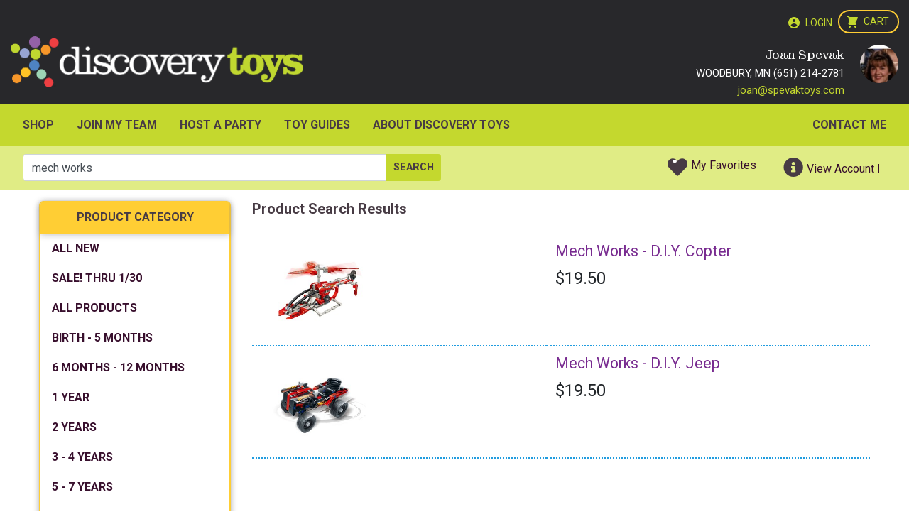

--- FILE ---
content_type: text/html; charset=utf-8
request_url: https://www.discoverytoys.com/Pws/JoanSpevak/store/AM/Catalog/ProductSearch?filter=&search=mech+works
body_size: 15147
content:


<!DOCTYPE html>
<html>
<head><meta name="viewport" content="width=device-width, user-scalable=no" /><title>
	Product Search - Discovery Toys
</title>
<link type="text/css" rel="Stylesheet" href="//ttg0000base.s3.amazonaws.com/v4.6.65.1/bootstrap/4.3.1/css/bootstrap.min.css" /> 


<link type="text/css" rel="Stylesheet" href="//ttg0000base.s3.amazonaws.com/v4.6.65.1/base/base.css" /> 


<link type="text/css" rel="Stylesheet" href="//ttg0000base.s3.amazonaws.com/v4.6.65.1/csscombined/pwscombinedcontentcss.css" /> 

<script type="text/javascript" src="//ttg0000base.s3.amazonaws.com/v4.6.65.1/jscombined/pwscombinedcontentjs.js"></script>


<link id="ctl00_lnkFavIcon" rel="shortcut icon" href="https://cs.discoverytoys.com/pwsdata/dt/contentimages/favicon.ico" />

<style type="text/css">
    .ui-widget-header {
        /*background-color: #EEEEEE !important;*/
        /*background: #eeeeee url("../../images/WarningAlert.png") no-repeat 15px 25px !important;*/
        background: none!important;
        color: #2E611E!important;
        font-weight: bold!important;
    }
    .ui-widget-header {
        border: none;
    }

    /*.ui-widget-content {
        background: none!important;
        border: none!important;
    }*/

    /* Timeout Dialog Styles */
    .timeout-dialog {
        padding: 15px !important;
        position: absolute !important;
        background: #eeeeee url("../../images/WarningAlert.png") no-repeat 15px 25px !important;
        border: 1px solid #2E611E!important;
        float: right!important;        
        width: 375px!important;        
        border-radius: 5px;
    }
    .timeout-dialog .ui-dialog-title {
        font-size: 16px;
        font-weight: bold;
        display: block;
        padding: 0 0 15px 0;
        margin-left: 80px;
    }
    .timeout-dialog .ui-dialog-titlebar-close {
        display: none;
    }
    .timeout-dialog .ui-dialog-buttonpane {
        margin-top: 15px;
    }
    .timeout-dialog p {
        margin: 0 0 5px 80px;
    }
    #timeout-keep-signin-btn {
        color: #FFF;
        padding-left: 15px;
        background: linear-gradient(to bottom, #4d823b 0%,#3c752a 100%)!important;
        filter: progid:DXImageTransform.Microsoft.gradient(startColorstr='#377bb2', endColorstr='#0f5895', GradientType=0);
        text-shadow: 0 -1px 0 rgba(0, 0, 0, 0.25);
        border-color: rgba(0, 0, 0, 0.1) rgba(0, 0, 0, 0.1) rgba(0, 0, 0, 0.25);
        color: #ffffff;
        text-shadow: none;
        margin: 5px 10px 5px 0;
    }
    .ui-state-hover {
        background: linear-gradient(to bottom, #396b25 0%,#266318 100%);
    }
    #timeout-sign-out-button {
        color: #FFF;
        float: right;
        padding-right: 15px;
        background-color: #e6e6e6;
        background-image: -webkit-gradient(linear, left top, left bottom, color-stop(0%, #ffffff), color-stop(100%, #e6e6e6));
        border-color: rgba(0, 0, 0, 0.1) rgba(0, 0, 0, 0.1) rgba(0, 0, 0, 0.25);
        color: #000000;
        text-shadow: none;
    }
    #timeout-countdown {
        font-weight: bold;
    }
</style>
<link href="https://cs.discoverytoys.com/pwsdata/dt/themeslibrary/dt2023_base.css?v=638847175050000000" rel="stylesheet" type="text/css" /><link href="https://cs.discoverytoys.com/pwsdata/dt/themeslibrary/dt2023_public.css?v=638847175050000000" rel="stylesheet" type="text/css" /><link href="https://cs.discoverytoys.com/pwsdata/dt/scriptslibrary/DT_SfaFunctions.js" type="text/javascript" /><meta name="GENERATOR" content="Prowess 3.7.0.0" /></head>
<body id="body" class="Site">
    <form name="aspnetForm" method="post" action="./ProductSearch?filter=&amp;search=mech+works" id="aspnetForm">
<div>
<input type="hidden" name="ctl00_ScriptManager_TSM" id="ctl00_ScriptManager_TSM" value="" />
<input type="hidden" name="__EVENTTARGET" id="__EVENTTARGET" value="" />
<input type="hidden" name="__EVENTARGUMENT" id="__EVENTARGUMENT" value="" />

</div>

<script type="text/javascript">
//<![CDATA[
var theForm = document.forms['aspnetForm'];
if (!theForm) {
    theForm = document.aspnetForm;
}
function __doPostBack(eventTarget, eventArgument) {
    if (!theForm.onsubmit || (theForm.onsubmit() != false)) {
        theForm.__EVENTTARGET.value = eventTarget;
        theForm.__EVENTARGUMENT.value = eventArgument;
        theForm.submit();
    }
}
//]]>
</script>


<script src="/PWS/WebResource.axd?d=pynGkmcFUV13He1Qd6_TZJiiAey2ldNUjRXlBAUaH6lxEv20SEsE9gQU9LOWskv4rNeCqg2&amp;t=638901356248157332" type="text/javascript"></script>


<script src="/PWS/Telerik.Web.UI.WebResource.axd?_TSM_HiddenField_=ctl00_ScriptManager_TSM&amp;compress=1&amp;_TSM_CombinedScripts_=%3b%3bSystem.Web.Extensions%2c+Version%3d4.0.0.0%2c+Culture%3dneutral%2c+PublicKeyToken%3d31bf3856ad364e35%3aen-US%3aa8328cc8-0a99-4e41-8fe3-b58afac64e45%3aea597d4b%3ab25378d2%3bTelerik.Web.UI%3aen-US%3a77834329-9f9d-4011-8eac-a82ffa414dd7%3a16e4e7cd%3af7645509" type="text/javascript"></script>
<script type="text/javascript">
//<![CDATA[
if (typeof(Sys) === 'undefined') throw new Error('ASP.NET Ajax client-side framework failed to load.');
//]]>
</script>

		
        <script type="text/javascript">
//<![CDATA[
Sys.WebForms.PageRequestManager._initialize('ctl00$ScriptManager', 'aspnetForm', ['tctl00$HeaderModule1$UserStatusModule1$updCartQty','','tctl00$HeaderModule1$UserStatusModule1$updWishListCount','','tctl00$upErrorModule','','tctl00$DesktopBanner1$ucShoppingCartDisplay$updCartQty','','tctl00$DesktopBanner1$ucMenu$updCartQty','','tctl00$DesktopBanner1$ucMenu$updMobileWishListCount',''], [], [], 90, 'ctl00');
//]]>
</script>

        <div id="ctl00_PWSMasterDiv" class="master-div public-store AM">

            
<header class="public container-fluid dark" xmlns:asp="asp" xmlns:uc1="uc1">
  <div class="row">
    <div id="LogoCol" class="col order-md-2 pt-3 pt-md-1">
      <a href="https://www.discoverytoys.com/Pws/JoanSpevak/tabs/home">
        <img id="ctl00_BaseBody_DesktopBanner1_imgHeaderLogo" class="HeaderLogo img-fluid" border="0" src="https://cs.discoverytoys.com/pwsdata/dt/images/general/discovertoys_logoinverted_public.png" style="border-width:0px;" />
      </a>
    </div>
    <div id="profile-info" class="col-auto order-md-2">
      <div class="row">
        <div class="col">
          <p class="mb-0 consultant-name">Joan Spevak</p>
          <p class="mb-0">WOODBURY, MN (651) 214-2781</p>
          <p class="mb-0">
            <a href="mailto:joan@spevaktoys.com">joan@spevaktoys.com</a>
          </p>
        </div>
        <div id="consultantphoto" class="headshot col-auto"><img src="https://cs.discoverytoys.com/pwsdata/webcontent/dt/3005000/bee3003358/js profile pic 3.jpg?f17dca74-ffa0-43c1-b962-801cec12c9f6" alt="Default Photo" width="150" height="150"/> </div>
      </div>
    </div>
    <div id="headerlinks" class="col col-md-12 order-md-1 pt-3 text-right pr-1">
      
<div class="store-cart-shortcut">
    <span id="ctl00_DesktopBanner1_ucShoppingCartDisplay_updCartQty">
            <a href="../Basket/ShoppingCart" id="ctl00_DesktopBanner1_ucShoppingCartDisplay_btnCart" class="btn btn-secondary">
                <span class="fas fa-shopping-cart"></span>
            </a>
            <input type="hidden" name="ctl00$DesktopBanner1$ucShoppingCartDisplay$hfCQty" id="ctl00_DesktopBanner1_ucShoppingCartDisplay_hfCQty" />
        </span> 
</div>

      <a id="ctl00_DesktopBanner1_ucSecLinks_lnkLogin" class="pull-right" data-messagekey="Login" href="https://www.discoverytoys.com/PWS/JoanSpevak/store/AM/Profile/login">Login</a>


    </div>
    <div id="main-menu-col" class="col-auto col-md-12 order-md-3 pt-2 pb-2 pb-md-0" style="padding:0">
      <div id="ctl00_DesktopBanner1_ucMenu_dvDesktopMenu" class="d-none d-sm-block">  
    <nav class="navbar navbar-expand-lg navbar-light bg-light"><button class="navbar-toggler" type="button" data-toggle="collapse" aria-expanded="false" aria-label="Toggle navigation" data-target="#DesktopNavBar"><span class="navbar-toggler-icon"></span></button><div id="DesktopNavBar" class="collapse navbar-collapse"><ul class="nav navbar-nav mr-auto ml-auto"><li class="nav-item"><a class="nav-link" href="https://www.discoverytoys.com/Pws/OrderInterface?SfaPortalGuid=682413481067422923685492796&amp;SfaUserGuid=66608436190104953125201614420&amp;ordertypeid=AM&amp;orderorigin=Customer&amp;tab=40875127857857076383035332279" Target="">SHOP</a></li><li class="nav-item"><a class="nav-link" href="https://www.discoverytoys.com/pws/joanspevak/tabs/join-my-team" Target="">JOIN MY TEAM</a></li><li class="nav-item"><a class="nav-link" href="https://www.discoverytoys.com/pws/joanspevak/tabs/host-a-party" Target="">HOST A PARTY</a></li><li class="nav-item"><a class="nav-link" href="https://www.discoverytoys.com/pws/joanspevak/tabs/toy-guides" Target="">Toy Guides</a></li><li class="nav-item"><a class="nav-link" href="https://www.discoverytoys.com/pws/joanspevak/tabs/about-discovery-toys" Target="">ABOUT DISCOVERY TOYS</a></li><li class="nav-item"><a class="nav-link" href="https://www.discoverytoys.com/pws/joanspevak/tabs/contact-me" Target="">Contact Me</a></li></ul></div></nav></div>

    <div id="ctl00_DesktopBanner1_ucMenu_dvMenu">  
    </div>

  <div id="mobileIcons" class="float-right d-none" >
            <a id="ctl00_DesktopBanner1_ucMenu_lnkMobileHome" class="mobile-icon-wrapper">
                <span class="fas fa-home mobile-header-icons"></span>
            </a> 
            <a id="ctl00_DesktopBanner1_ucMenu_lnkMobileProductcategory" class="mobile-icon-wrapper" data-toggle="collapse" data-target="#bs-sidebar-navbar-collapse-bs">
                <span class="fas fa-th mobile-header-icons"></span>
            </a>
            <a id="ctl00_DesktopBanner1_ucMenu_lnkMobileAc">
            <span class="fas fa-info mobile-header-icons"></span>
            </a>
            <a id="ctl00_DesktopBanner1_ucMenu_lnkMobileCart" class="mobile-icon-wrapper">
                <span class="fas fa-shopping-cart mobile-header-icons"></span>
            <span id="ctl00_DesktopBanner1_ucMenu_updCartQty">
                    <label id="ctl00_DesktopBanner1_ucMenu_lblShoppingCartCount" class="mobile-cart-count"></label>
                </span></a>
            <a id="ctl00_DesktopBanner1_ucMenu_lnkMobileWishlist" class="mobile-icon-wrapper">
                <span class="fas fa-heart mobile-header-icons"></span>
            <span id="ctl00_DesktopBanner1_ucMenu_updMobileWishListCount">
                    <label id="ctl00_DesktopBanner1_ucMenu_lblMobileWishListCount" class="mobile-cart-count"></label>
                </span></a>
            <a id="ctl00_DesktopBanner1_ucMenu_lnkMobileProductSearch" class="ProductSearch mobile-icon-wrapper">
                <span class="fas fa-search mobile-header-icons"></span>
            </a>
        </div>
        <div id="EventMobileIcons" class="float-right d-none" >                       
            <a id="ctl00_DesktopBanner1_ucMenu_TtgLink1" class="EventSearch mobile-icon-wrapper">
                <span class="fas fa-search mobile-header-icons" ></span>
            </a>      

            <a id="ctl00_DesktopBanner1_ucMenu_lnkMobEventNewWindow" class="btn btn-primary mobile-icon-wrapper" href="javascript:__doPostBack(&#39;ctl00$DesktopBanner1$ucMenu$lnkMobEventNewWindow&#39;,&#39;&#39;)">                    
                <span class="fas fa-plus mobile-header-icons"></span>
            </a>
           <span class="glyphicon mobile-header-icons">
                <input type="submit" name="ctl00$DesktopBanner1$ucMenu$btnMobEventOverdue" value="" id="ctl00_DesktopBanner1_ucMenu_btnMobEventOverdue" class="btn btn-primary ttgButtonText red" />
            </span>    
            
            <span class="glyphicon mobile-header-icons">
                <input type="submit" name="ctl00$DesktopBanner1$ucMenu$btnMobEventUpcoming" value="" id="ctl00_DesktopBanner1_ucMenu_btnMobEventUpcoming" class="btn btn-primary ttgButtonText green" />
            </span>    

            <span class="glyphicon mobile-header-icons">
                <input type="submit" name="ctl00$DesktopBanner1$ucMenu$btnMobEventfuture" value="" id="ctl00_DesktopBanner1_ucMenu_btnMobEventfuture" class="btn btn-primary ttgButtonText" />
            </span>
                 
        </div>

          <div id="TasksMobileIcons" class="float-right d-none" >
            <a id="ctl00_DesktopBanner1_ucMenu_TtgLink2" class="TaskSearch mobile-icon-wrapper">
                <span class="fas fa-search mobile-header-icons"></span>
            </a> 
            <a id="ctl00_DesktopBanner1_ucMenu_lnkMobTasklist" class="btn btn-primary mobile-icon-wrapper" href="javascript:__doPostBack(&#39;ctl00$DesktopBanner1$ucMenu$lnkMobTasklist&#39;,&#39;&#39;)">      
            <span class="fas fa-th mobile-header-icons"></span>
            </a>
            <a id="ctl00_DesktopBanner1_ucMenu_lnkMobTasktime" class="btn btn-primary mobile-icon-wrapper" href="javascript:__doPostBack(&#39;ctl00$DesktopBanner1$ucMenu$lnkMobTasktime&#39;,&#39;&#39;)"> 
                <span class="fas fa-clock mobile-header-icons"></span>
            </a>
            <a id="ctl00_DesktopBanner1_ucMenu_lnkMobTaskCalendar" class="btn btn-primary mobile-icon-wrapper" href="javascript:__doPostBack(&#39;ctl00$DesktopBanner1$ucMenu$lnkMobTaskCalendar&#39;,&#39;&#39;)"> 
                <span class="fas fa-calendar mobile-header-icons"></span>
            </a>
            <a id="ctl00_DesktopBanner1_ucMenu_lnkMobTaskNewwindow" class="btn btn-primary mobile-icon-wrapper" href="javascript:__doPostBack(&#39;ctl00$DesktopBanner1$ucMenu$lnkMobTaskNewwindow&#39;,&#39;&#39;)"> 
                <span class="fas fa-plus mobile-header-icons"></span>
            </a>
            <span class="glyphicon mobile-header-icons">
                <input type="submit" name="ctl00$DesktopBanner1$ucMenu$btnMobTaskOverdue" value="" id="ctl00_DesktopBanner1_ucMenu_btnMobTaskOverdue" class="btn btn-primary ttgButtonText red" />
            </span>    
            <span class="glyphicon mobile-header-icons">
                <input type="submit" name="ctl00$DesktopBanner1$ucMenu$btnMobTaskUpcoming" value="" id="ctl00_DesktopBanner1_ucMenu_btnMobTaskUpcoming" class="btn btn-primary ttgButtonText green" />
            </span>    

            <span class="glyphicon mobile-header-icons">
                <input type="submit" name="ctl00$DesktopBanner1$ucMenu$btnMobTaskFuture" value="" id="ctl00_DesktopBanner1_ucMenu_btnMobTaskFuture" class="btn btn-primary ttgButtonText" />
            </span>
           
        </div>


        <div id="ctl00_DesktopBanner1_ucMenu_TopMobMenu" class="d-block d-sm-none">

        <nav class="navbar navbar-expand-lg navbar-light bg-light"><button class="navbar-toggler" type="button" data-toggle="collapse" aria-expanded="false" aria-label="Toggle navigation" data-target="#MobileNavBar"><span class="navbar-toggler-icon"></span></button><div id="MobileNavBar" class="collapse navbar-collapse"><ul class="nav navbar-nav mr-auto ml-auto"><li class="nav-item"><a class="nav-link" href="https://www.discoverytoys.com/Pws/OrderInterface?SfaPortalGuid=682413481067422923685492796&amp;SfaUserGuid=66608436190104953125201614420&amp;ordertypeid=AM&amp;orderorigin=Customer&amp;tab=40875127857857076383035332279" Target="">SHOP</a></li><li class="nav-item"><a class="nav-link" href="https://www.discoverytoys.com/pws/joanspevak/tabs/join-my-team" Target="">JOIN MY TEAM</a></li><li class="nav-item"><a class="nav-link" href="https://www.discoverytoys.com/pws/joanspevak/tabs/host-a-party" Target="">HOST A PARTY</a></li><li class="nav-item"><a class="nav-link" href="https://www.discoverytoys.com/pws/joanspevak/tabs/toy-guides" Target="">Toy Guides</a></li><li class="nav-item"><a class="nav-link" href="https://www.discoverytoys.com/pws/joanspevak/tabs/about-discovery-toys" Target="">ABOUT DISCOVERY TOYS</a></li><li class="nav-item"><a class="nav-link" href="https://www.discoverytoys.com/pws/joanspevak/tabs/contact-me" Target="">Contact Me</a></li></ul></div></nav></div>       
 


<div class="MobView MobileSearchContent invisible">
        <div class="form-group" id="search">
          <input name="ctl00$DesktopBanner1$ucMenu$txtMobSearch" type="text" id="ctl00_DesktopBanner1_ucMenu_txtMobSearch" class="MobView SearchInput form-control" placeholder="Search" />   
                 
            <span class="MobView search-label glyphicon glyphicon-search">
             <input type="submit" name="ctl00$DesktopBanner1$ucMenu$ctl00" value="" class="btn btn-primary MobView SearchSubmit" />
           
 </span>
        </div>
    </div>

    <div class="MobEventView MobileEventSearchContent invisible">
        <div class="form-group" id="Eventsearch">
          <input name="ctl00$DesktopBanner1$ucMenu$txtMobEventSearch" type="text" id="ctl00_DesktopBanner1_ucMenu_txtMobEventSearch" class="MobEventView SearchInput form-control" placeholder="Search" />               
            <span class="MobEventView search-label glyphicon glyphicon-search">
             <input type="submit" name="ctl00$DesktopBanner1$ucMenu$btnMobEventSearch" value="" id="ctl00_DesktopBanner1_ucMenu_btnMobEventSearch" class="btn btn-primary MobEventView SearchSubmit" />           
 </span>
        </div>
</div>

 <div class="MobTaskView MobileTaskSearchContent invisible">
        <div class="form-group" id="Tasksearch">
          <input name="ctl00$DesktopBanner1$ucMenu$txtMobTaskSearch" type="text" id="ctl00_DesktopBanner1_ucMenu_txtMobTaskSearch" class="MobTaskView SearchInput form-control" placeholder="Search" />               
            <span class="MobTaskView search-label glyphicon glyphicon-search">
             <input type="submit" name="ctl00$DesktopBanner1$ucMenu$btnMobTaskSearch" value="" id="ctl00_DesktopBanner1_ucMenu_btnMobTaskSearch" class="btn btn-primary MobTaskView SearchSubmit" />           
 </span>
        </div>
</div>


    
    </div>
  </div>
</header>




<div class="bannerCart">
    
</div>


            <main class="site-content">
                <div class="container-fluid main-site-container">


               <div class="row">
                        <div class="col-xs-12">
                            
<div id="navbar-top" class="header row text-left margin-t-10">
    <div class="col-lg-6 col-xs-12 hidden-xs">
        

<div id="searchbar" class="checkout-search-column pt-4">
    <div id="ctl00_HeaderModule1_SearchModule1_SearchPanel" onkeypress="javascript:return WebForm_FireDefaultButton(event, &#39;ctl00_HeaderModule1_SearchModule1_btnSearch&#39;)">
	
        <div class="row">
            <div class="col-12 col-sm-2">
                <label id="ctl00_HeaderModule1_SearchModule1_lblSearch" data-messagekey="SEARCH_LABEL">Search</label>
            </div>
            <div class="col-12 col-sm-4">
                <input name="ctl00$HeaderModule1$SearchModule1$txtSearch" type="text" value="mech works" id="ctl00_HeaderModule1_SearchModule1_txtSearch" class="form-control form-control" />
            </div>
            <div class="col-12 col-sm-4">
                <select name="ctl00$HeaderModule1$SearchModule1$SearchFilter" id="ctl00_HeaderModule1_SearchModule1_SearchFilter" class="form-control form-control">
		<option selected="selected" value="">All Products</option>
		<option value="1">Home</option>
		<option value="199">ALL NEW! Outdated</option>
		<option value="204">ALL NEW</option>
		<option value="194">SALE! THRU 1/30</option>
		<option value="197">ALL PRODUCTS</option>
		<option value="215">SENSORY</option>
		<option value="213">MOTOR</option>
		<option value="211">SOCIAL-EMOTIONAL</option>
		<option value="178">BIRTH - 5 MONTHS</option>
		<option value="214">LOGIC</option>
		<option value="212">CONSTRUCTION</option>
		<option value="221">NUMBERS</option>
		<option value="222">6 MONTHS - 12 MONTHS</option>
		<option value="220">LANGUAGE</option>
		<option value="179">1 YEAR</option>
		<option value="217">SCIENCE</option>
		<option value="216">ARTISTIC</option>
		<option value="210">MAKE BELIEVE</option>
		<option value="223">2 YEARS</option>
		<option value="218">GAMES</option>
		<option value="180">3 - 4 YEARS</option>
		<option value="224">4 YEARS</option>
		<option value="181">5 - 7 YEARS</option>
		<option value="225">8 YEARS &amp; UP</option>
		<option value="183">FAMILY</option>
		<option value="185">READING FUN (Books)</option>
		<option value="209">SHOP BY - PLAY TYPE</option>
		<option value="201">WHILE SUPPLIES LAST</option>
		<option value="193">DT REPLACEMENT PARTS</option>
		<option value="208">SHOP BY -  AGE</option>

	</select>
            </div>
            <div class="col-12 col-sm-2">
                <input type="submit" name="ctl00$HeaderModule1$SearchModule1$btnSearch" value="GO" id="ctl00_HeaderModule1_SearchModule1_btnSearch" class="btn btn-primary" />
            </div>
        </div>
    
</div>
</div>
    </div>
    <div class="col-lg-3 col-sm-6 col-xs-12 checkout-destination-col sm-margin-t-20 text-center hidden-xs NoPadding">
        
        
<script>
    $j(document).ready(function () {
        $j("#mobileIcons").show();
    });
</script>
<div class="row">
    <div id="login" class="col-4 NoPadding">
        <div id="ctl00_HeaderModule1_UserStatusModule1_pnlAnonymous">
	
            <div class="ViewAccountLink">
                <a id="ctl00_HeaderModule1_UserStatusModule1_HyperLink5" href="../Profile/AccountInfo">
                    <span class="fas fa-info-circle mobile-header-icons"></span>
                    <div>View Account Info</div>
                </a>
            </div>
        
</div>
        
    </div>
    <div class="col-4 NoPadding">
        <a id="ctl00_HeaderModule1_UserStatusModule1_HyperLink1">
            <span class="fas fa-shopping-cart mobile-header-icons"></span>
           <div> <a id="ctl00_HeaderModule1_UserStatusModule1_lnkShoppingCart" title="BASKET_YOUR_LABEL" data-messagekey="BASKET_YOUR_LABEL" href="../Basket/ShoppingCart">Your Cart
</a> </div>            
        </a>
        <span id="ctl00_HeaderModule1_UserStatusModule1_updCartQty">
                <label id="ctl00_HeaderModule1_UserStatusModule1_lblShoppingCartItemCount" class="UpdateCount"></label>
            </span>
    </div>
    <div class="col-4">
        <a id="ctl00_HeaderModule1_UserStatusModule1_HyperLink6">
            <span class="fas fa-heart mobile-header-icons"></span>
             <div><a id="ctl00_HeaderModule1_UserStatusModule1_lnkWishlist" title="YOURWISHLIST" data-messagekey="YOURWISHLIST" href="../Profile/wishlist">My Favorites</a> </div>            
        </a>
        <span id="ctl00_HeaderModule1_UserStatusModule1_updWishListCount">
                <label id="ctl00_HeaderModule1_UserStatusModule1_lblWishListItemCount" class="UpdateCount"></label>
            </span>
    </div>
</div>
    </div>
    <div class="col-lg-3 col-sm-6 col-xs-12 checkout-destination-col sm-margin-t-20 hidden-xs">
        
<div class="order-destination">
    <label id="ctl00_HeaderModule1_changeOrderType_lblChangeOrderType" data-messagekey="ChangeOrderDestination">Change Order Destination</label>
    <ul class="list-inline">
        
                <li class="list-inline-item">
                    <a id="ctl00_HeaderModule1_changeOrderType_rptOrderTypes_ctl00_hyplChangeOrderType" class="active" href="https://www.discoverytoys.com/Pws/OrderInterface?SfaPortalGuid=682413481067422923685492796&amp;SfaUserGuid=66608436190104953125201614420&amp;ordertypeid=AM&amp;orderorigin=Customer&amp;ManualOrderDest=Y">US</a>
                </li>
            
                <li class="list-inline-item">
                    <a id="ctl00_HeaderModule1_changeOrderType_rptOrderTypes_ctl01_hyplChangeOrderType" href="https://www.discoverytoys.com/Pws/OrderInterface?SfaPortalGuid=682413481067422923685492796&amp;SfaUserGuid=66608436190104953125201614420&amp;ordertypeid=AMCA&amp;orderorigin=Customer&amp;ManualOrderDest=Y">CA</a>
                </li>
            
    </ul>
</div>
    </div>
</div>
                        </div>
                        <div class="col-xs-12 margin-t-10" id="contentwrapper">
                            <div>
                                <div class="col-xs-12">
                                    <div id="ctl00_upErrorModule">
	
                                            
<div id="ajax_feedback" class="feedback"></div>

                                        
</div>
                                </div>
                                <!-- START: Content -->
                                <div id="AjaxMessage"></div>
                                
        <div class="row mt-3">
            <div id="LeftMenu" class="col-12 col-md-3">
                <!-- START: Menu Start -->
                
<script>
    $j(document).ready(function () {
        $j(".url-class").click(function (e) {
            e.stopPropagation();
            window.location = $j(this).parent().attr("data-url");
        });


    });
</script>




<nav class="navbar navbar-expand-lg navbar-light bg-light" id="sidebar">
    <button class="navbar-toggler " type="button" data-toggle="collapse" data-target="#navbarSupportedContent" aria-controls="navbarSupportedContent" aria-expanded="false" aria-label="Toggle navigation">
    <span id="ctl00_MainContent_MenuModule1_ThemeMenuModule1_lblCategories" data-messagekey="PAGE_CATEGORIES_HEADER">Categories</span>
  </button>
    <div class="collapse navbar-collapse" id="navbarSupportedContent">
    <div id="ctl00_MainContent_MenuModule1_ThemeMenuModule1_SiteMenu" class="bookstore-left-menu"><ul class="nav flex-column"><li class="nav-item"><a class="nav-link" href="/PWS/JoanSpevak/store/AM/catalog/ALL%20NEW">ALL NEW</a></li><li class="nav-item"><a class="nav-link" href="/PWS/JoanSpevak/store/AM/catalog/SALE!%20THRU%20130">SALE! THRU 1/30</a></li><li class="nav-item"><a class="nav-link" href="/PWS/JoanSpevak/store/AM/catalog/ALL%20PRODUCTS">ALL PRODUCTS</a></li><li class="nav-item"><a class="nav-link" href="/PWS/JoanSpevak/store/AM/catalog/BIRTH%20-%205%20MONTHS">BIRTH - 5 MONTHS</a></li><li class="nav-item"><a class="nav-link" href="/PWS/JoanSpevak/store/AM/catalog/6%20MONTHS%20-%2012%20MONTHS">6 MONTHS - 12 MONTHS</a></li><li class="nav-item"><a class="nav-link" href="/PWS/JoanSpevak/store/AM/catalog/1%20YEAR">1 YEAR</a></li><li class="nav-item"><a class="nav-link" href="/PWS/JoanSpevak/store/AM/catalog/2%20YEARS">2 YEARS</a></li><li class="nav-item"><a class="nav-link" href="/PWS/JoanSpevak/store/AM/catalog/3%20-%204%20YEARS">3 - 4 YEARS</a></li><li class="nav-item"><a class="nav-link" href="/PWS/JoanSpevak/store/AM/catalog/5%20-%207%20YEARS">5 - 7 YEARS</a></li><li class="nav-item"><a class="nav-link" href="/PWS/JoanSpevak/store/AM/catalog/8%20YEARS%20%20UP">8 YEARS &amp; UP</a></li><li class="nav-item"><a class="nav-link" href="/PWS/JoanSpevak/store/AM/catalog/FAMILY">FAMILY</a></li><li class="nav-item"><a class="nav-link" href="/PWS/JoanSpevak/store/AM/catalog/READING%20FUN%20(Books)">READING FUN (Books)</a></li><li class="nav-item"><a class="nav-link" href="/PWS/JoanSpevak/store/AM/catalog/SHOP%20BY%20-%20PLAY%20TYPE">SHOP BY - PLAY TYPE</a><ul class="nav flex-column ml-3"><li><a class="nav-link" href="/PWS/JoanSpevak/store/AM/catalog/SENSORY">SENSORY</a></li><li><a class="nav-link" href="/PWS/JoanSpevak/store/AM/catalog/MOTOR">MOTOR</a></li><li><a class="nav-link" href="/PWS/JoanSpevak/store/AM/catalog/SOCIAL-EMOTIONAL">SOCIAL-EMOTIONAL</a></li><li><a class="nav-link" href="/PWS/JoanSpevak/store/AM/catalog/LOGIC">LOGIC</a></li><li><a class="nav-link" href="/PWS/JoanSpevak/store/AM/catalog/CONSTRUCTION">CONSTRUCTION</a></li><li><a class="nav-link" href="/PWS/JoanSpevak/store/AM/catalog/NUMBERS">NUMBERS</a></li><li><a class="nav-link" href="/PWS/JoanSpevak/store/AM/catalog/LANGUAGE">LANGUAGE</a></li><li><a class="nav-link" href="/PWS/JoanSpevak/store/AM/catalog/SCIENCE">SCIENCE</a></li><li><a class="nav-link" href="/PWS/JoanSpevak/store/AM/catalog/ARTISTIC">ARTISTIC</a></li><li><a class="nav-link" href="/PWS/JoanSpevak/store/AM/catalog/MAKE%20BELIEVE">MAKE BELIEVE</a></li><li><a class="nav-link" href="/PWS/JoanSpevak/store/AM/catalog/GAMES">GAMES</a></li></ul></li><li class="nav-item"><a class="nav-link" href="/PWS/JoanSpevak/store/AM/catalog/WHILE%20SUPPLIES%20LAST">WHILE SUPPLIES LAST</a></li><li class="nav-item"><a class="nav-link" href="/PWS/JoanSpevak/store/AM/catalog/DT%20REPLACEMENT%20PARTS">DT REPLACEMENT PARTS</a></li></ul></div>

    
        </div>
</nav>

<script>
    $j(document).ready(function () {
        /*For Left navigation flyouts*/

        $j(".navlink").hover(
            function () {
                navindex = $j(this).attr("navindex");
                $j(this).find("#category" + navindex + "Data").addClass("showSbumenu");
            }, function () {
                $j(this).find("#category" + navindex + "Data").removeClass("showSbumenu");
            }
        );

        $j(document).on("click", function () {
            $j('.bookstore-left-menu li.active').parents("ul.dropdown-menu").css("display", "none");
        });

        $j('.dropdown span.menucaret').on("click", function (e) {
            if (!$j(this).parent('li').hasClass("open")) {
                $j(this).parent('li').addClass(' open ');
            }
            $j(this).next('ul').toggle();
            e.stopPropagation();
            e.preventDefault();
        });
        $j('.bookstore-left-menu li.active').parents("ul.dropdown-menu").css("display", "block").parents('li.dropdown').addClass('open');
    });
</script>




                <!-- END: Menu Start -->
            </div>
            <div class="col-12 col-md-9">
            
  
<script type="text/javascript">

var loadingPanel = "";

    function CallService_ctl00_MainContent_ThemedControlModule1_ThemeThemedControlModule1(masterOrderId, ProdId, isAutoship) {
        var skuQuantity = 1;
        var isAutoshipItem = isAutoship;

        if (isAutoshipItem == 0) {
            CatalogAddSkuToCart(masterOrderId, '0', false, '', ProdId, skuQuantity, '0', 'False', '', '', '', PostAddToCart(), '');
        }
        else if (isAutoshipItem == 1)
        {
            CatalogAddSkuToCart(masterOrderId, '0', true, '0^BEENUMBER_20260123_030^66466595182211476462985250647', ProdId, skuQuantity, '0', 'False', '', '', '', PostAddToCart(), '');
        }
    }

    function PostAddToCart() {
        var cartQuantity = Number($j('[id$=hfCartItemQty]')[0].value);
        var newQty = cartQuantity + 1;
        $j('[id$=hfCartItemQty]')[0].value = newQty;

        if ($j('[id$=ucShoppingCartDisplay_btnCart]').length) {
            $j('[id$=ucShoppingCartDisplay_btnCart]').html("<span class='fas fa-shopping-cart'></span> <span class='badge badge-light'>" + newQty + "</span>");
        }
    }
</script>
<div class="text-left">
    <h3 id="ctl00_MainContent_ThemedControlModule1_ThemeThemedControlModule1_PRODUCT_SEARCH_RESULTS_LABEL" class="Head" data-messagekey="PRODUCT_SEARCH_RESULTS_LABEL">
	Product Search Results
</h3>
</div>


<div class="displayInline">
    <div class="row">
        <div class="col-12">
            <div id="pagination" class="pagination">
                
            </div>
        </div>
    </div>
    <div class="row">
        <div class="col-12 col-sm-4">
            
        </div>
        <div class="col-12 col-sm-4">
            
        </div>
        <div class="col-12 col-sm-4">
            
        </div>
    </div>
</div>
<div class="mt-3">
    <div>
	<table class="table" cellspacing="4" cellpadding="4" border="0" id="ctl00_MainContent_ThemedControlModule1_ThemeThemedControlModule1_ProductList" style="border-style:None;width:100%;">
		<tr class="border">
			<td align="left" valign="top">
                    <div class="row">
                        <div class="col-12">
                            <div class="p-3 ">
                                <a id="ctl00_MainContent_ThemedControlModule1_ThemeThemedControlModule1_ProductList_ctl02_HyperLink1" class="img-responsive " href="/PWS/JoanSpevak/store/AM/catalog/CONSTRUCTION/Mech%20Works%20-%20DIY%20Copter"><img id="ctl00_MainContent_ThemedControlModule1_ThemeThemedControlModule1_ProductList_ctl02_ProductImage" class="MetaImage" src="/pws/PublicStore/17-12737-Everything_CatalogImage.image.ashx" style="height:100px;" /></a>
                            </div>
                        </div>
                        <div class="col-12 addToCartDiv">
                                
                        </div>
                        <div class="col-12 addToCartDiv">
                                
                        </div>
                        <input type="hidden" name="ctl00$MainContent$ThemedControlModule1$ThemeThemedControlModule1$ProductList$ctl02$hfCartItemQty" id="ctl00_MainContent_ThemedControlModule1_ThemeThemedControlModule1_ProductList_ctl02_hfCartItemQty" />
                    </div>
                </td><td align="left" valign="top">
                    <input type="hidden" name="ctl00$MainContent$ThemedControlModule1$ThemeThemedControlModule1$ProductList$ctl02$HiddenUrl" id="ctl00_MainContent_ThemedControlModule1_ThemeThemedControlModule1_ProductList_ctl02_HiddenUrl" value="/PWS/JoanSpevak/store/AM/catalog/CONSTRUCTION/Mech%20Works%20-%20DIY%20Copter" />
                    <a id="ctl00_MainContent_ThemedControlModule1_ThemeThemedControlModule1_ProductList_ctl02_HyperLink2" href="/PWS/JoanSpevak/store/AM/catalog/CONSTRUCTION/Mech%20Works%20-%20DIY%20Copter">
                        <h5>Mech Works - D.I.Y. Copter</h5>
                    </a>
					<h4 class="category__product-short-description">
				Mech Works - D.I.Y. Copter
			</h4>
                    
        <div class="PriceRow row PriceRow-salePriceNoBuyDiscount">
            <div class="PriceRow-Label col-12">
                <label id="ctl00_MainContent_ThemedControlModule1_ThemeThemedControlModule1_ProductList_ctl02_PriceModule1_PriceList_ctl00_lbl1" class="ecf_pricemodule_ecf-salePriceNoBuyDiscount">Public Price</label>
                <label id="ctl00_MainContent_ThemedControlModule1_ThemeThemedControlModule1_ProductList_ctl02_PriceModule1_PriceList_ctl00_lbl2" class="prowessdata ecf_pricemodule_ecf-salePriceNoBuyDiscountValue">$19.50</label>
            </div>
        </div>
    
        <div class="PriceRow row PriceRow-ListAlt">
            <div class="PriceRow-Label col-12">
                <label id="ctl00_MainContent_ThemedControlModule1_ThemeThemedControlModule1_ProductList_ctl02_PriceModule1_PriceList_ctl01_lbl1" class="ecf_pricemodule_ecf-listprice_alt">List Price</label>
                <label id="ctl00_MainContent_ThemedControlModule1_ThemeThemedControlModule1_ProductList_ctl02_PriceModule1_PriceList_ctl01_lbl2" class="prowessdata ecf_pricemodule_ecf-listprice_altValue">$19.50</label>
            </div>
        </div>
    
        <div class="PriceRow row PriceRow-Sale">
            <div class="PriceRow-Label col-12">
                <label id="ctl00_MainContent_ThemedControlModule1_ThemeThemedControlModule1_ProductList_ctl02_PriceModule1_PriceList_ctl02_lbl1" class="ecf_pricemodule_ecf-price_bold">Price</label>
                <label id="ctl00_MainContent_ThemedControlModule1_ThemeThemedControlModule1_ProductList_ctl02_PriceModule1_PriceList_ctl02_lbl2" class="prowessdata ecf_pricemodule_ecf-price_boldValue">$19.50</label>
            </div>
        </div>
    

                </td>
		</tr><tr class="border">
			<td align="left" valign="top">
                    <div class="row">
                        <div class="col-12">
                            <div class="p-3 ">
                                <a id="ctl00_MainContent_ThemedControlModule1_ThemeThemedControlModule1_ProductList_ctl03_HyperLink1" class="img-responsive " href="/PWS/JoanSpevak/store/AM/catalog/ALL%20PRODUCTS/Mech%20Works%20-%20DIY%20Jeep"><img id="ctl00_MainContent_ThemedControlModule1_ThemeThemedControlModule1_ProductList_ctl03_ProductImage" class="MetaImage" src="/pws/PublicStore/17-12949-Everything_CatalogImage.image.ashx" style="height:100px;" /></a>
                            </div>
                        </div>
                        <div class="col-12 addToCartDiv">
                                
                        </div>
                        <div class="col-12 addToCartDiv">
                                
                        </div>
                        <input type="hidden" name="ctl00$MainContent$ThemedControlModule1$ThemeThemedControlModule1$ProductList$ctl03$hfCartItemQty" id="ctl00_MainContent_ThemedControlModule1_ThemeThemedControlModule1_ProductList_ctl03_hfCartItemQty" />
                    </div>
                </td><td align="left" valign="top">
                    <input type="hidden" name="ctl00$MainContent$ThemedControlModule1$ThemeThemedControlModule1$ProductList$ctl03$HiddenUrl" id="ctl00_MainContent_ThemedControlModule1_ThemeThemedControlModule1_ProductList_ctl03_HiddenUrl" value="/PWS/JoanSpevak/store/AM/catalog/ALL%20PRODUCTS/Mech%20Works%20-%20DIY%20Jeep" />
                    <a id="ctl00_MainContent_ThemedControlModule1_ThemeThemedControlModule1_ProductList_ctl03_HyperLink2" href="/PWS/JoanSpevak/store/AM/catalog/ALL%20PRODUCTS/Mech%20Works%20-%20DIY%20Jeep">
                        <h5>Mech Works - D.I.Y. Jeep</h5>
                    </a>
					<h4 class="category__product-short-description">
				
			</h4>
                    
        <div class="PriceRow row PriceRow-salePriceNoBuyDiscount">
            <div class="PriceRow-Label col-12">
                <label id="ctl00_MainContent_ThemedControlModule1_ThemeThemedControlModule1_ProductList_ctl03_PriceModule1_PriceList_ctl00_lbl1" class="ecf_pricemodule_ecf-salePriceNoBuyDiscount">Public Price</label>
                <label id="ctl00_MainContent_ThemedControlModule1_ThemeThemedControlModule1_ProductList_ctl03_PriceModule1_PriceList_ctl00_lbl2" class="prowessdata ecf_pricemodule_ecf-salePriceNoBuyDiscountValue">$19.50</label>
            </div>
        </div>
    
        <div class="PriceRow row PriceRow-ListAlt">
            <div class="PriceRow-Label col-12">
                <label id="ctl00_MainContent_ThemedControlModule1_ThemeThemedControlModule1_ProductList_ctl03_PriceModule1_PriceList_ctl01_lbl1" class="ecf_pricemodule_ecf-listprice_alt">List Price</label>
                <label id="ctl00_MainContent_ThemedControlModule1_ThemeThemedControlModule1_ProductList_ctl03_PriceModule1_PriceList_ctl01_lbl2" class="prowessdata ecf_pricemodule_ecf-listprice_altValue">$19.50</label>
            </div>
        </div>
    
        <div class="PriceRow row PriceRow-Sale">
            <div class="PriceRow-Label col-12">
                <label id="ctl00_MainContent_ThemedControlModule1_ThemeThemedControlModule1_ProductList_ctl03_PriceModule1_PriceList_ctl02_lbl1" class="ecf_pricemodule_ecf-price_bold">Price</label>
                <label id="ctl00_MainContent_ThemedControlModule1_ThemeThemedControlModule1_ProductList_ctl03_PriceModule1_PriceList_ctl02_lbl2" class="prowessdata ecf_pricemodule_ecf-price_boldValue">$19.50</label>
            </div>
        </div>
    

                </td>
		</tr>
	</table>
</div>
</div>


       </div>
        </div>

                                <!-- END: Content -->
                            </div>
                        </div>
                    </div>
					
                </div>

            </main>

            
<footer class="container-fluid dark" style="background:#28282b;overflow-y:hidden !important" xmlns:asp="asp" xmlns:uc1="uc1">
  <div class="row pt-5 pb-0">
    <div class="col-auto text-center text-lg-left pl-md-5">
      <img src="https://cs.discoverytoys.com/pwsdata/dt/contentimages/teach-play-inspire.jpg" style="max-width:100%" />
      <ul class="list-inline pt-3 pb-0 mb-0 pb-lg-3">
        <li class="list-inline-item pl-2">
          <a href="https://www.discoverytoys.com/Pws/JoanSpevak/tabs/home" class="text-white">home</a>
        </li>
        <li class="list-inline-item pl-2 border-left border-light">
          <a href="https://www.discoverytoys.com/Pws/JoanSpevak/tabs/view-catalog" class="text-white">catalog</a>
        </li>
        <li class="list-inline-item pl-2 border-left border-light">
          <a href="https://www.discoverytoys.net/ordering-faq/" class="text-white">ordering/shipping</a>
        </li>
        <li class="list-inline-item pl-2 border-left border-light">
          <a href="https://www.discoverytoys.com/Pws/JoanSpevak/tabs/terms-of-use" class="text-white">terms of use</a>
        </li>
        <li class="list-inline-item pl-2 border-left border-light">
          <a href="https://www.discoverytoys.com/Pws/JoanSpevak/tabs/privacy-policy" class="text-white">privacy</a>
        </li>
        <li class="list-inline-item pl-2 border-left border-light">
          <a href="https://www.discoverytoys.com/Pws/JoanSpevak/tabs/contact-me" class="text-white">contact me</a>
        </li>
      </ul>
    </div>
    <div class="col text-center text-lg-right pr-md-2 pb-2 mt-3 pr-md-5 footer-column-right">
      <img src="https://cs.discoverytoys.com/pwsdata/dt/images/general/dticon-forfooter.png" style="position:absolute;left:20%;top:-80px;" class="dt-footer-logo hide-sm-xl" />
      <span class="fas fa-user-circle pb-2 mt-2">
      </span>
      <a id="ctl00_ucDesktopFooter_ucSecLinks_lnkLogin" class="pull-right" data-messagekey="Login" href="https://www.discoverytoys.com/PWS/JoanSpevak/store/AM/Profile/login">Login</a>


      <p class="text-center text-lg-right pt-2 mt-1 mt-lg-0">Discovery Toys 2025.<br />
All Rights Reserved.</p>
    </div>
  </div>
</footer>


        </div>

        <input type="submit" name="ctl00$btnHiddenInfo" value="" id="ctl00_btnHiddenInfo" class="btn btn-primary" style="display: none" />
    
<div>

	<input type="hidden" name="__VIEWSTATEGENERATOR" id="__VIEWSTATEGENERATOR" value="4A1BABB9" />
</div>

<script type="text/javascript">
//<![CDATA[
window.__TsmHiddenField = $get('ctl00_ScriptManager_TSM');//]]>
</script>
<input type="hidden" name="__VIEWSTATE" id="__VIEWSTATE" value="dnLFLKD9i2zAum3EiL+e7dk91JrwsOKlfSewmUorXlCNqgzsZMj6gZDayHx8oz/3nvQ22fDxEgBUhVI0OOIIyEWJJhGiP3UR3r/CJRVQMT0F/zxfbi6yAbYNne4qzvXg1CcrS1OBR9HP1Qfgpq3z8HDOCYinN7Ago81NYgJ4KezX5JpyItYUeaoReJe9qqCgnUniaojJJUUEpLbtC1CJb3dBVojEvv+ZUzNJAJMEgH57G68uxdEokiuoxFQWbC8HRp6SoB2yj1rGyB3F/CskjYipv5zvFdFf4C0Bft2RjzL1r6qqywAuenTW+tQosjPuvfjt/UEciTbr8VQ/lqmMrHaWn/tfcPl1uJXNCQf1Qj7QI5mT10H4W/fK8zW/4T4YUzH/WArmogp3eXq9y7cPeMSoSsLHjj2YJ8HzIJQWqL2QTZYMpIr0toW7FU92U9v3uOpvW/8bfvpL1KLi4XYeJJ3Zq12xVptPscOCOvjI7cUSknMFAhy6+cO5w6cFGOeJGrK9P+zx4RKW/f6iripcZWL7V2sCm0HDGNfzCTCkDXgza/NrGklzPjQbzVLtUeJYD+l9SveTQdc7lzTELYjeIvnaoPG8Yrj9TiJu0VnbE/TXAArI0XURJx8C0o36K6B5RdAEGfyy40W41RwX99DIQTZWM6FVhm8fVXLpNhMn/F5cFgBGbDE0squg3b+R0MxNs0sUoD16dsFvGSdl77GuZWXi/NMqSSISlUSRHqT2LC7Bsb6jiNP64VyZNwSDRZSjKnZTdoBCE043JWaZW9C2A7dxcUU1mgY5uNKvxaZZG73p3xs6IhsyJJ5yseh7hnR/zPQ7E30WbnaOnX2Xjrth4r8CGqUFpnpUox7Y7rT0o5VlT1n+q1z/PtJ+VjYc+/ZyQXtFYCWoUczRYsm8QVb/ufHty9X2N4Cr/lGxwUJ6aB4HcrY7/LSU/CGWpUxpWkLkHgDq4xw1j+TfIvDFuxJH/Ti/hAizHnI5ea3gBYFfI2q5FIwXKUPz3HuBjyA82JUxhQNRo2nphwSHf47iS3ywnxBR4IO5xCJZQcy102xd/Zz73pBSjnbHCOsqjtvIL8K5FlAX9L9x+pqUrF/nkyxHY0+j+F7cLIrbm3bq5TNUKWdv+d1MOF8S7y/gLUQTTvCHaflShXnO044ispBHrdw8axP3dtbhgvNQhhxUQj/6azn3fXXRrXVzCb+W85R5sjJKXX7kfbzPsqceiNE6daa4/TDLZ1Q+V9z6vgJcV6ZodtLhyJHYwHMUYk61s5+94W845j6sEJdmotrYAfcunX93UvnDCeI06vq81v0r+BA7SKdb7rcFXiz9S9g8yaTciD5JdIeHIQdluEnIUGdMeMD1d2zApVTurJ0WPf7q80Qzp93PcAE50Yi0jVGe3xzDe1h/Ov07dZ0kjbBLzVe4qPE8VAlRNq6CGYuxwoMNOw29fmCCLLR6T5PVDnDNwEUOIxMD8lXPULI+Kj99TIkWJGGea2EHWEIRwsyve1xoxIkz4Vfa+Z0wh79AK/rCv07YvwWbZeVkneH+l3AhBz3Ue/P9znroDtLwKhJQOJ1ehksd8ZKRHBivTOV9SXaRUQmIjNJfmn2DvvJXo4qVweegIGTZuYwxr1cDUPg86PrPw9GpUnK98RkmWgvazrPehkBLl8puz7SJ2ltJ7/slClU7xiROlDcmzfafVmWbIZ2N2/W+hUXvVJ9r6Xih9fcZk6lK7KdpJoPUInAbhCOSpd4ABNDdAFMpAQSC57Uel+L1eibFrMVw/0tdr+PtZ/cb8EEf1zESJwPGjkZ94qIAJ007J1EY/CW2LR+IEBY3By5dL0/sfRM+WI/jA8lsZBjtZmmcmVruPYm3hNNoJnVD7wSmh7oHgHXeq0u7tiKMDXkuTh2KdnSWcCHQ+zpMD6Di6oW9MewNJki2yvz+tNPhC/81L5cJPJHjBPGX+1MmQ9nsReUngbplcFGEktJdqd7G3phVsH4ZcrwDWBitIY5cohfBdwV0WRiu/vzLLQeFVXDgcAz18NtOfy5k3Pv04Ke1Sm18gc7EASDtO0Rl9zqIAQMtrSWpwdSon8pjF6ZCjI+s/WZs/GSaFt9jguBdhXEHqy9uQfRZYhZcSwMPwpDSXWS6jASFlpeDzzqrdr4wS+IKvDK3s6YPeffbnyQf0JdSNhCSMNjq/FaboLufYH/ZBt3KPfWB56MTNIUp0LQFIbOeTe/Wy0n4Z9QQWLW9p1PtY0/OMCHS39I4qC1USc/aZpXOj+H1O8UNny5YXREWSQ45pBoT0PxYd7peta+yV1DwBldeBA5Mi3PK0/tCTXK0lGjgnQRL/urNJkO2jdVYMm5ik9z/hgtcmZTWjrDveRPEbC3v2CdwaDORVD2mPsBBwwoikON+JX4qENs5DPAGbbylkfztBwfR8AsaokQQhohJ2wyYZQhCZJJe35IJHQqiL/[base64]/xbYaWiGPO8SkhEiAtJtlGgZO/S0xqTl5C/RYXnmf/0EOASh9sd37Qj5FlpfEoYZ/fk9BjqqgN02KvKmecMBEiu+jE9na/h56QwuCEpMgJ9ERrN/6IVjtIAvERMzQBOTFG9vDGHPMaloxk2xIHHgvYCUJZu6xIPdcI+1rqskphCsjXpWVPK2r7Ux6Whnceoy1VxavsrBrozqYz/[base64]/1hlx5ostrRM5NAX823wrXZZji/jPJRj1PJKTuXPWFVrGPrrFzDtG3CaZBySv0/QszLnIelYYe/z1JAVgt8s4vTzyqVC4SS1Yixc5e3ZIW2" /></form>
    <script type="text/javascript">
    var _gaq = _gaq || [];
    _gaq.push(['_setAccount', 'UA-32801130-1']);
    _gaq.push(['_trackPageview']);
    (function() {var ga = document.createElement('script'); ga.type = 'text/javascript'; ga.async = true; ga.src = ('https:' == document.location.protocol ? 'https://ssl' : 'http://www') + '.google-analytics.com/ga.js'; var s = document.getElementsByTagName('script')[0]; s.parentNode.insertBefore(ga, s);})();
</script><!-- Facebook Pixel Code -->
<script>
!function(f,b,e,v,n,t,s)
{if(f.fbq)return;n=f.fbq=function(){n.callMethod?
n.callMethod.apply(n,arguments):n.queue.push(arguments)};
if(!f._fbq)f._fbq=n;n.push=n;n.loaded=!0;n.version='2.0';
n.queue=[];t=b.createElement(e);t.async=!0;
t.src=v;s=b.getElementsByTagName(e)[0];
s.parentNode.insertBefore(t,s)}(window,document,'script',
'https://connect.facebook.net/en_US/fbevents.js');
 fbq('init', '388723698195232'); 
fbq('track', 'PageView');
</script>
<noscript>
 <img height="1" width="1" 
src="https://www.facebook.com/tr?id=388723698195232&ev=PageView
&noscript=1"/>
</noscript>
<!-- End Facebook Pixel Code -->
    
    <script>

        function showoverlay(divId) {
            $j(divId).append("<div id='Thatcheroverlay' style='background:url(/ProwessAdmin/Areas/Core/Assets/images/loadingimg.gif) center center no-repeat;'></div>");
            $j('#Thatcheroverlay')
                .css({
                    'opacity': 0.4,
                    'position': 'absolute',
                    'top': 0,
                    'left': 0,
                    'background-color': 'black',
                    'width': '100%',
                    'height': $j(document).height(),
                    'z-index': 9999
                });
        }
        function hideoverlay() {
            $j('#Thatcheroverlay').remove();
        }
    </script>
</body>
</html>
